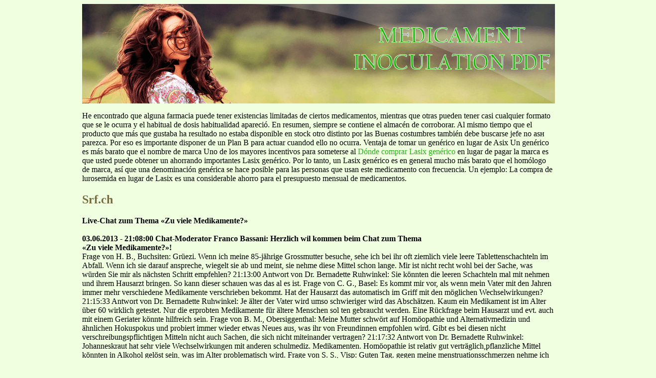

--- FILE ---
content_type: text/html; charset=UTF-8
request_url: https://medicpdf.com/s/srf.ch1.html
body_size: 13987
content:
<!DOCTYPE html>
<html>
<head>
<meta http-equiv="content-type" content="text/html; charset=utf-8" />
<title>srf.ch</title>

<link rel="stylesheet" href="/images/styl-listn.css" type="text/css" />
<meta name="viewport" content="width=device-width, initial-scale=1.0">
<link rel="canonical" href="https://medicpdf.com/s/srf.ch1.html" />
<base href="https://medicpdf.com/">
</head>
<body>
<div class="wrap_mysite">    
<div class="top_part"><div class="lg-tyle"><a href="/">medicament inoculation pdf</a></div></div>
<div class="text_cont">
<p><p>He encontrado que alguna farmacia puede tener existencias limitadas de ciertos medicamentos, mientras que otras pueden tener casi cualquier formato que se le ocurra y el habitual de dosis habitualidad apareció. En resumen, siempre se contiene el almacén de corroborar. Al mismo tiempo que el producto que más que gustaba ha resultado no estaba disponible en stock otro distinto por las Buenas costumbres también debe buscarse jefe no asн parezca. Por eso es importante disponer de un Plan B para actuar cuandod ello no ocurra.

Ventaja de tomar un genérico en lugar de Asix

Un genérico es más barato que el nombre de marca

Uno de los mayores incentivos para someterse al <a href="https://clinica9.es/lasix/">Dónde comprar Lasix genérico</a> en lugar de pagar la marca es que usted puede obtener un ahorrando importantes Lasix genérico. Por lo tanto, un Lasix genérico es en general mucho más barato que el homólogo de marca, así que una denominación genérica se hace posible para las personas que usan este medicamento con frecuencia. Un ejemplo: La compra de lurosemida en lugar de Lasix es una considerable ahorro para el presupuesto mensual de medicamentos.</p>
<p>
<h2>Srf.ch</h2>
<b> Live-Chat zum Thema «Zu viele Medikamente?» </b><br/>
<b> <br/>03.06.2013 - 21:08:00 Chat-Moderator Franco Bassani: Herzlich wil kommen beim Chat zum Thema <br/>«Zu viele Medikamente?»! </b><br/>
Frage von H. B., Buchsiten: Grüezi. Wenn ich meine 85-jährige Grossmutter besuche, sehe ich bei ihr oft ziemlich viele leere Tablettenschachteln im Abfall. Wenn ich sie darauf anspreche, wiegelt sie ab und meint, sie nehme diese Mittel schon lange. Mir ist nicht recht wohl bei der Sache, was würden Sie mir als nächsten Schritt empfehlen? 
21:13:00 Antwort von Dr. Bernadette Ruhwinkel: Sie könnten die leeren Schachteln mal mit nehmen und ihrem Hausarzt bringen. So kann dieser schauen was das al es ist. 
Frage von C. G., Basel: Es kommt mir vor, als wenn mein Vater mit den Jahren immer mehr verschiedene Medikamente verschrieben bekommt. Hat der Hausarzt das automatisch im Griff mit den möglichen Wechselwirkungen? 
21:15:33 Antwort von Dr. Bernadette Ruhwinkel: Je älter der Vater wird umso schwieriger wird das Abschätzen. Kaum ein Medikament ist im Alter über 60 wirklich getestet. Nur die erprobten Medikamente für ältere Menschen sol ten gebraucht werden. Eine Rückfrage beim Hausarzt und evt. auch mit einem Geriater könnte hilfreich sein. 
Frage von B. M., Obersiggenthal: Meine Mutter schwört auf Homöopathie und Alternativmedizin und ähnlichen Hokuspokus und probiert immer wieder etwas Neues aus, was ihr von Freundinnen empfohlen wird. Gibt es bei diesen nicht verschreibungspflichtigen Mitteln nicht auch Sachen, die sich nicht miteinander vertragen? 
21:17:32 Antwort von Dr. Bernadette Ruhwinkel: Johanneskraut hat sehr viele Wechselwirkungen mit anderen schulmediz. Medikamenten. Homöopathie ist relativ gut verträglich,pflanzliche Mittel könnten in Alkohol gelöst sein, was im Alter problematisch wird. 
Frage von S. S., Visp: Guten Tag. gegen meine menstruationsschmerzen nehme ich schon seit jahren starke schmerzmittel. nun komme ich langsam in die wechseljahre und mache mir sorgen, ob ich von diesen medikamenten wieder loskomme? 
21:19:21 Antwort von Dr. Bernadette Ruhwinkel: Nicht alle Schmerzmittel machen abhängig. Menstruationsbeschwerden gehen im Alter mit der Menopause ja zurück. So können sie vermutlich später darauf verzichten. Lediglich Präparate mit Morphin drin könnten schwer sein, sie wieder ab zu setzen, wegen Abhängigkeit. 
Frage von X. Y., Zürich: Ich zwacke hin und wieder ein Beruhigungsmitetl von meiner Mutter ab und muss im frühling häufig ein Antihistaminika gegen heuschnupfen einnehmen. Jetzt jabe ich gehört das diese Kombination gefährlich ist? 
21:20:48 Antwort von Dr. Bernadette Ruhwinkel: Ja das ist schwierig, wegen der starken Müdigkeit und reduzierter Fahrtauglichkeit. Bitte fragen sie den Hausarzt, nehmen sie nur Medikamente in Absprache mit ihm, dann sol te es kein Problem sein. 
Frage von R. L., Sirnach: Ich habe eine zwei Mal operierte Spinalkanalstenose, bin 85jährig, hatte bis vor kurzem starke Schmerzen und nahm täglich 3 Novalgin 0.5g und 3 Lyrica 50 mg. Nach einer Infiltration vor ca. drei Wochen habe ich praktisch keine Schmerzen mehr. Sol ich die Medikamente weiter nehmen oder vorsichtig abstellen? Danke für Ihre Beratung. 
21:25:07 Antwort von Dr. Bernadette Ruhwinkel: Ich würde nach der Infiltration die Medikamente langsam reduzieren, aber immer in Absprache mit dem Hausarzt. Es freut mich, dass die Infiltration so erfolgreich war. Allerdings machen die Medikaente auch nicht abhängig, sodass sie bei Bedarf auch eine kleinere Dosis behalten könnten. 
Frage von R. S., Horw: Frage von R.Stauffer Meine Partnerin nimmt pro Tag ca 70-100 Schüssler tableten ein ?? ist das normal danke 
21:27:57 Antwort von Dr. Bernadette Ruhwinkel: Das ist eine ziemlich grosse Belastung für die Niere und den Körper sonst. Es kann auch den Mineralstoffhaushalt durcheinander bringen. Sie sol te sich unbedingt vom Hausarzt beraten lassen, die Blutwerte von Leber, Niere und den Elektrolyten kontrollieren und die dosis reduzieren. Die Frage ist aber für was sie das braucht, bevor sie auf die Einnahme verzichten kann muss sie vermutlich erst einen anderen Weg finden, wie sie zu dem kommt, was sie da sucht. 
Frage von M. M., Ehrendingen: Meine 80-jährige Mutter hat hohen Blutdruck, Asthma und Knochenschwund. Sie muss täglich acht verschiedene Medikamente nehmen! Ist das normal? 
21:36:04 Antwort von Dr. Thomas Münzer: Das ist sehr wahrscheinlich norml, wenn Sie eine Osteoporose hat. Sprechen Sie darüber mit Ihrem Hausarzt 
Frage von A. S., Uri: Es kommt mir vor, dass Schmerzmittel, die ich schon lange nehme, mehr &#34;einfahren&#34; als früher. Kann das sein? 
21:38:46 Antwort von Dr. Thomas Münzer: Ja, da kann sein, man kann sich an Schmerzmittel auch gewöhnen, besprechen Sie das mit Ihrem Hausarzt 
Frage von s. T., rothrist: Guten abend ich finde es sehr schade dass bei diesem thema sehr viel lasst den patientrn zugeschoben wird. Oft erleben wir patienten die ganze säcke voll mit medis haben. Da frag ich mich wer diese ihnen verschreibt. Ich denke das Hausärze oft einfach medis verschreiben weil sie selber nicht weiter wissen. Besten dank der kenntnisnahme. 
21:39:48 Antwort von Dr. Bernadette Ruhwinkel: In der hohen Belastung an Arbeit in einer Hausarztpraxis ist leider das Verschreiben von Medikamenten oft eine all zu schnelle Lösung, zumal die Medikamente oft im Altersbereich gar nicht von der Pharmaindustrie getestet wurden. Somit tragen auch dei Apotheken, Fachärzte und die Pharmalobby Verantwortung, aber es braucht den 
älteren Menschen und sein Umfeld, die kritische Fragen stel en müssen und nicht al e Medikamente gedankenlos weiter schlucken sol ten. Das kann ihnen niemand abnehmen. 
Frage von G. S., Zürich: Guten Abend. Meine Lebenspartnerin klagt immer wieder über Kopfschmerzen und scheint eine ganze Menge Schmerzmittel zu konsumieren. Mir fäl t das immer dann auf, wenn ich selber etwas brauchen würde, und fast nur noch leere Packungen im Schrank sind. Ich mache mir etwas Sorgen, weiss aber nicht, wie ich das Thema anpacken soll. 
21:40:10 Antwort von Dr. Thomas Münzer: Es kommt ein bisschen darauf an, welche Kategorie Schmerzmittel sie nimmt. Manche haben ein Suchtpotenzial andere nicht. Kopfschmerzen können aber ein Grund für eine Abhängigkeit von Schmerzmitteln sein. Wenden Sie sich an Ihren Hausarzt. 
Frage von U. M., 8800-Thalwil: Bin 70+: seit 1 Jahr wurden mir die folgenden Medikamente &#34;verschrieben&#34;: Aspirin Cardo / Crestor 5mg / Rampiril 2,5mg / Eltronixin / Prosta Urgenin &gt; fühle mich soweit wohl! Muss ich etwas unternehmen? 
21:42:00 Antwort von Dr. Bernadette Ruhwinkel: Wenn sie mit 70 Jahren 5 von diesen Medikamenten nehmen, die auch fürs Alter recht gut erprobt sind, so brauchen sie sich keine Gedanken machen. Blutdruckerhöhung, oder verstopfte Gefässe würden ihnen sehr viel grössere Probleme bereiten. 
Frage von G. G., Sirnach: Meine Grossmutter litt an einer Trigeminus-Neuralgie und nahm schon immer viele Medikamente. Oft nimmt sie mehrmals täglich ein Lexotanil, wie wirkt dieses Medikamnet genau und wie hoch ist die Gefahr abhängig zu werden? Mich beunruhigt es, dass sie auch ständig Dinge vergisst und zum Teil sehr abwesend ist. 
21:43:21 Antwort von Dr. Thomas Münzer: Diese Substanzgruppe kann sehr abhängig machen, da wäre es sinnvoll. wenn Sie das Problem aktiv ansprechen und mit dem Hausarzt versuchen Lxotanil ab zu bauen. 
Frage von H. H., Zug: Unser Grossvater trinkt seit seiner Pensionierung gerne mal ein, zwei Gläser Wein zu viel. Da er Medikamente gegen hohen Blutdruck nehmen muss und auch noch recht viel mit dem Auto unterwegs ist, machen wir uns ständig Sorgen. Was können wir tun? 
21:44:53 Antwort von Dr. Thomas Münzer: Alkohol im Alter und am Steuer sind sicherlich gefährliche Mittel, wenn sie kombiniert eingenommen werden. Versuchen Sie mit Ihrem Grossvater zu sprechen ob nicht eine Raduktion des Alkohols machbar wäre. 
Frage von M. F., Rafz: Guten Abend. Seit einigen Jahren nehme ich am Abend 1/4 Tranxilium Tabs 20 mg und 4 Tropfen Nozinan 4 %. Ich habe einmal 3 Monate Akupunktur gemacht, ohne Erfolg. Auch habe ich einmal drei Wochen die Medikamente abgesetzt und wieder angefangen, weil ich einfach nicht geschlafen habe. Mein Arzt meint, es sei besser diese Medikamente zu nehmen als gar nicht zu schlafen. Besten Dank für Ihre Meinung. 
21:45:26 Antwort von Dr. Bernadette Ruhwinkel: Wenn sie über 60 Jahre sind, dann sol ten sie von Nozinan und Tranxilium Abstand nehmen, al erdings nicht ohne einen guten Ersatz: Quetiapin, oder Dipiperon könnten statt Nozinan hilfreich sein und haben weniger Nebenwirkungen als Nozinan im Alte. Statt Tranxillium würde ich versuchen auf Temesta umzusteigen. Aber alles bitte nur in enger Beratung mit dem Hausarzt oder einem Alterspsychiater- 
Frage von I. R., Muttenz: Guten Abend Dr. Münzer, ich bin 54 J.a, seit ca. 3 Jahre im Klimakterium. Ich leide an Gelenkenschmerzen (Rheuma ausgeschlossen) und Schlaflosigkeit. Mein Hausarzt hat mir vor 2J. Surmontil 25mg verschrieben. Ich sol te 2 Tabl. tgl nehmen. Zeit: unbeschränkt. Auf meine Zweifel antwortete mir, es gibt Patienten, die diese Medi lebenslang nehmen. Ich nehme 1/4 Tabl.jeden Abend. Zusammen mit Hormonen geht es mit dem Schlafen gut. Muss ich mir Gedanken w/Abhängikeit machen? Vielen Dank! 
21:46:43 Antwort von Dr. Thomas Münzer: Surmontil gehört zu einer Substanzgruppe ohne Abhängigkeitspotenzial. Es hat aber eine ander unangenehme Nebenwirkung: es macht meistens einen trockenen Mund. 
Frage von P. K., Basel: Guten Abend. Meine Mutter nimmt jeden Tag verschiedene Vitamine von Burgenstein etc. und andere homöpathische Sachen, welche Sie sich selbst verschrieben hat. Gibt es einzu viel an diesem Medikamenten ? 
21:48:09 Antwort von Dr. Bernadette Ruhwinkel: Burgenstein sind zumeist Mineralstoffe, die belasten die Niere, auch Vitamine werden zumeist über die Niere ausgeschieden, wenn es zu viele sind. Deshalb sollte sie unbedingt viel trinken 1-1,5 L/ Tag. Ausserdem sol te sie hin und wieder beim Hausarzt die verschiedenen Blutwerte für Niere und Mineralstoffhaushalt kontrollieren. 
Frage von v. k., dübendorf: wie steht es mit der abhängigkeit von sanalepsi ? 8 tropfen genügen mir zum einschlafen. danke für ihre antwort 
21:50:46 Antwort von Dr. Bernadette Ruhwinkel: Das ist eine feine Dosis und sicher derzeit kein Problem. Aber der Alkohol in diesen Baldriantropfen ist mit der Zeit vielleicht nicht zu vernachlässigen. Baldrian ist aber ein gutes Mittel um sich zu beruhigen und zu schlafen. 
Frage von J. P., Fahrwangen: Guten Abend Kann man von Sanalepsi Tropfen auch süchtig werden? Was wären die Anzeichen? 
21:50:58 Antwort von Dr. Thomas Münzer: Sanalepsi ist auf Basis von pflanzlichen Wirkstoffen (Baldrian) zusammengesetzt, da besteht praktisch keine Suchtgefahr 
Frage von K. M., Krauchthal: Wie finde ich heraus, ob ein Medikament süchtig macht oder nicht? Gibt es im Internet dazu irggendwo geeigente Infoseiten? 
21:51:32 Antwort von Dr. Bernadette Ruhwinkel: Im Beipackzettel jedes Medikamentes muss die Gefahr der Abhängigkeit benannt sein. 
Frage von G. F., 4402: Wer bezahlt einen Aufenthalt in so einer spezialisierten Klinik. 
21:52:38 Antwort von Dr. Thomas Münzer: Die Krankenkasse übernimmt den Aufenthalt für eine stationäre Entzugsbehandlung. Bitte nehmen Sie Kontakt mit Ihrem Hausarzt auf. 
Frage von T. B., Rothenburg: Guten Tag Ich hatte vor 4 Jahren ein Burnout und nehme seit damals täglich 2 Tabletten Lyrica (2x150mg) und am Abend eine Tablette Remeron (30mg). Gemäss meinem damaligen Arzt (als ich in der Klinik war) kann ich diese Kombination an Tabletten über Jahre hinweg einnehmen. Alkohol trinke ich sehr selten (alle 10 Tag einmal). Dann lasse ich jeweils die Tabletten Remeron weg. Was raten Sie mir betreffend den Tabletten? 
21:54:01 Antwort von Dr. Thomas Münzer: Es kommt darauf an, wie Sie sich fühlen, bei Burnout würde ich mich mit meinem Therapeuten und oder dem Hausarzt bespreche. Lyrica ist aus meiner Sicht das Medikament, das ich zuerst versuchen würde zu reduzieren. 
Frage von s. b., oberhof: Ab welchem Alter ist es egal, wenn man süchtig ist? Wenn jemand auf sein Lebensende hin mit den Medikamenten glücklich ist, sol man ihn doch lassen!? 
21:56:20 Antwort von Dr. Thomas Münzer: Das Problem ist nicht nur die Sucht sondern andere Nebenwirkungen, unter denen Sie im Alter leiden könnten: Vergesslichkeit, Stürze, Knochenbrüche und vieles mehr. Das andere Problem ist dass Sie vielleicht nicht mehr wissen wie die Welt ohne Medikamente aussieht. Darum rentiert sich der Entzug immer. 
Frage von A. B., Strengelbach: Bon 69. Nehme seit 40 Jahren Benzo. Höchstdosis: 1 Dalmaorm, 2 Lexotanil und nervifen zum Schlafen später 1 Dormicum 15 und Seresta 50 zum Schlafen 1 Lex tagsüber. Heute: 1/2 Dormicum abends 1 Lex 3mg nachts (wegen Tinnitus). Trinke keinen Alkohol. Grund für Medis: Depressionen (2 Klinikaufenthalte) Bin ich nach so vielen Jahren abhängig? Vieln Dank für Ihre Antwort 
21:57:30 Antwort von Dr. Bernadette Ruhwinkel: Ja da sind sie abhängig von den Benzodiazepinen (Stoffgruppe zu denen diese Medikamente al e gehören) Wenn sie aber wollen können sie jetzt mit über 60 Jahren besser etwas gegen die Abhängigkeit tun als in jüngeren Jahren. Wichtig wäre zunächst das Umstel en auf ein Mittel mit kürzerer Wirkzeit im Körper und ohne Abbaustoffe (Methabolite) die auch noch wirksam sind. Hier kann ich vor allem Temesta oder Seresta empfehlen. Diese sammeln sich nicht so im Körper an (Kumulation) und sind damit im Alter besser geeignet. Ob sie dann auch noch reduzieren möchten können sie in Ruhe entscheiden. Fragen sie bitte auch einen Alterspsychiater oder Geriater, die sie gut beraten können. 
Frage von M. W., 8570 Weinfelden: Wenn verschiedene Ärzte für die gleiche Krankheit Medikamente verschreiben, hätte die Krankenkasse keine Möglichkeit mit dem Überprüfen der Arztrechnungen einzugreifen? Wäre ja auch im Sinne der Kostenreduktion im Gesundheitswesen 
21:58:38 Antwort von Dr. Thomas Münzer: Grundsätzlich haben Sie Recht, aber es gibt auch Hausärzte, die die Medikamente direkt aus ihrer Apotheke abgeben. Es gibt aber nun Krankenkasse, die sich mit dem Problem beginnen auseinander zu setzen und über Massnahmen zur Medikamentenreduktion bei ihren Kunden versuchen um zu setzen- 
Frage von E. A., Gümligen: Guten Abend ich habe keine Frage. Möchte nur mitteilen,dass ich einen Entzug ,von Benzo, gemacht habe. Ich habe fast 40 Jahre Temesta eingenommen. Der Entzug war happig, aber es hat sich gelohnt. Das Leben ist wieder tol !! 
21:59:34 Antwort von Dr. Thomas Münzer: Ich gratuliere Ihnen dazu, ich könnte mir vorstel en, andere Personen mit Ihrem Problem könnten von Ihren Erfahrungen profitiern! 
Frage von V. H., Adliswil: Ich 64 J. nehme seit längerer Zeit Lexotanil zum Schlafen. Ich habe 1.5 mg pro Tag nie überschritten. Nehme es jedoch weil ich unruhige Beine und Tinitus und einen extrem unruhigen Schlaf habe. Gibt es ein anderes Medikament, ohne Suchtgefahr? 
22:03:12 Antwort von Dr. Bernadette Ruhwinkel: Lexotanil ist länger in ihrem Körper und hat Abbauprodukte ( Methabolite) wo auch noch wirksam sind. Deshalb würde ich empfehlen auf ein 
Medikament der gleichen Stoffgruppe zu wechseln, ohne diese Gefahr, dass es sich im Körper anhäuft ( Kummulation). Zusätzlich würde ich ihnen Raten Zolpidem zum Einschlafen zu versuchen, oder beruhigende Medikamente aus anderen Stoffgruppen Quetiapin, oder Baldrianpräparate. Ausserdem wären Entspannungsübungen wie PMR ( Progressive Muskelrelaxation nach Jakobson)gut für sie. Damit könnten sie sich entspannen und dabei entweder einschlafen, oder aber durch Entspannung das Nervensystem zu beruhigen, sodass sie sich auch erholen. Dazu gibt es gute Bücher oder auch Cds und auch Kurse. 
Frage von A. Z., Lenzburg: Guten Abend Zusammen Bin 46 Jahre alt und seit 16 Jahre leide ich auf Spannungskopfschmerzen. Ich nehme regelmässig 2 Panadol sobald die schmerzen spüre. Fal s das mir nicht genug hilft nehme ich noch 2 Aspegic dazu. Nur so kann einigermase arbeiten und ein normale Leben führen. Das passiert 2-3 mal pro Wochentlich. Ist das gefährlich für mich!!! Stehe ich in der grenze der Süchtigkeit oder bin schon bereit Süchtig davon? Was können Sie mir empfehlen? Vielen Dank für Eure Antwort!! 
22:04:01 Antwort von Dr. Thomas Münzer: Bei von der Substanzgruppe nehmen Sie Medikamente ohne Suchtpotenzial. Beim Aspegic hätte ich Bedenken wegen Ihrem Magen. 
Frage von M. H., Beringen: Meine Mutter 79 nimmt seit Jahren Lexotanil. Sie ist immer sehr sehr müde und schläft fast den ganzen Tag. Sie ist stark gehbehindert und sitzt im Rol stuhl. Auch ist die sehr agressiv. Wenn ich sie auf die Medis anspreche sagt sie immer sie nehme ja nur ein halbes Lexotanil auf die Nacht und manchmal wenn sie nervös wäre auch am Tag. Sie sagt mir immer sie habe ein sehr schwaches Herz und darum wäre sie so müde. Ich glaube jedoch das es von dem Lexotanil kommt. Was meinen sie. Danke für Infos 
22:06:20 Antwort von Dr. Thomas Münzer: Lexotanil ist leider eine Substaz, die sehr lange (Tage) wirkt und ein hohes Suchtpotenzial hat. Daher wirkt es vielleicht am Tag. Ich würde empfehlen, das Lexotanil zu reduzieren, aber das müsste kontrolliert und in Zusammenarbeit mit dem Hausarzt geschehen. 
Frage von m. f., winterthur: guten abend ich, 64järig nehme seit einem jahr 300g wellbutrin xr. früher jahrelang effexor. meine durchschlafstörungen belasten mich enorm, in meinem kopf ist ein stierkampf und ich laufe im hamsterrad. tagsüber weine ich oft grundlos, habe schuldgefühle und meine nerven sind am limit. ich bin in psychiatrischer gesprächsteraphie, auch seit jahren, aber da wenig erfolg. wie weiter??? 
22:07:00 Antwort von Dr. Bernadette Ruhwinkel: Es scheint dass sie am Abend schlecht abschalten können. Viel eicht könnten sie durch Entspannungstechniken wie PMR ( progressive Muskelrelaxation nach Jakobson) lernen sich besser zu entspannen. Die Technik kann man duch Buch oder Cd oder in Kursen lernen. Ausserdem gibt es möglichkeiten durch milde Medikamente die nicht abhängig machen Unterstützung zu erfahren. Vielleiccht wäre Quetiapin eine Hilfe für sie, oder auch Dipiperon 1/2 Tbl. 
Frage von R. M., Steinen: Ich neheme seit zwei Monaten jeden Abend 1/2 Mirtazapin-Mepha 30 zum Einschlafen. Vorher nahm ich 1/2 Somnium. Ich bin 73 Jahre alt. Ich fühle mich besser mit den Mirtazapin und kann nach einer Stunde einschlafen. Kann ich davon auch süchtig werden? Besten Dank für Ihre Antwort 
22:07:53 Antwort von Dr. Bernadette Ruhwinkel: Nein da müssen sie sich keine Sorgen machen. 
Frage von D. G., St. Gallen: Ich (75) nehme seit ca. 20 Jahren täglich 1 Deanxit und möchte dieses absetzen. Ein Versuch mit Reduktion um jeweils 1/4 in wöchentlichen Abständen scheiterte der Entzugserscheinungen (Verdauungssystem, Nervosität) wegen. Ich habe nun vor einem Monat einen 2. Versuch mit Viertelreduktion in monatlichen Abständen gestartet. Habe ich so bessere Chancen? Wenn nein, was könnte ich tun? Besten Dank und freundliche Grüsse 
22:09:12 Antwort von Dr. Thomas Münzer: Grundsätzlich machen Sie das richtig: jeder Versuch zu reduzieren ist wichtig. Deanxit ist ein Medikament, das aus 2 Substanten zusammengesetzt wird. Die eine macht nich abhängig, die andere nicht. Besprechen Sie sich mit Ihrem Hausarzt, vielleicht kann er Ihnen eine Alternative für die abhängig machende Komponente bieten. 
Frage von C. G., 3267 Seedorf: Nach einer komplexen Tibiakopffraktur und mehrerer Op's nimmt meine Frau seit 7 Monaten täglich 1 TARGIN 10/5 mg. Sie versucht nun davon weg zu kommen. Seit einer Woche nimmt sie nur noch jeden zweiten Tag 1 Tablette. An den Tagen ohne Tablette ist sie sehr lustlos und ohne Energie.Sie versucht nun al mählich den Abstand zu vergrössern. Ist diese Vorgehensweise korrekt? Und wie lange kann das dauern, bis die negativen Symptome verschwinden. Besten Dank für Ihre Antwort 
22:10:17 Antwort von Dr. Bernadette Ruhwinkel: Kann sie die Tablette auch halbieren? dann wäre es besser eine halbe pro Tag zu nehmen, damit der Abstand nicht zu gross ist zwischen der Einnahme. Ansonsten bitte den Hausarzt fragen welche Alternativen es gibt um schrittweise und in kleineren Dosierungen ab zu bauen. 
Frage von m. f., winterthur: nochmals ich, wie ist ihre meinung zu xanac 0.5mg und wellbutrin. oder beser, zur beruhigung temesta oder seresta??? danke für ihre antwort 
22:11:55 Antwort von Dr. Bernadette Ruhwinkel: Temesta und Seresta ist besser, aber al e 3 Medikamente machen abhängig und verlieren mit der Zeit ihre Wirkung. Besser sind Medikamente die ihre Wirkung nicht verlieren und keine Abhängigkeit auslösen. Quetiapin, Dipiperon oder 1/ 2 Tabl. Remeron 
Frage von K. A., 3904 Naters: Sehr geehrte Damen und Herren, ich bin 74 Jahre alt, männlich, konnte nie die ganze Nacht durchschlafen, ab und zu, d.h. ca. al e 8 bis 10 Tage nehme ich eine halbe Valium/10 Tablette, bin ich nun Tabletten-Abhängig ?? (Die Einnahme dieser Tablette nehme ich nicht nach einen speziel en Rythmus, sondern, wenn ich nach vielen Nächten das Bedürfnis habe, wieder einmal richtig durchzuschlafen.) Danke für Ihre Rückantwort 
22:12:34 Antwort von Dr. Thomas Münzer: Im Alter nimmt der Schlafbedarf ab, ich würde versuchen, an den Abenden, an denen Sie nicht gut schlafen eine Alternative für Valium zu finden. Das Medikament wirkt weit über 24 Stunden und könnte am nächsten Tagen noch Ihr Sturzrisiko erhöhen. 
Frage von A. M., Naters: Guten Abend. Was kann 40mg Oxycontin pro Tag bewirken, gibt es dafür eine Alternative, kann das Medikament dauerhaft eingenommen werden? Vielen Dank. 
22:14:39 Antwort von Dr. Bernadette Ruhwinkel: Das ist ein starkes Codeinpräparat. Haben sie so starken Husten? Hier sol ten sie unbedingt in Fachärztliche Behandlung gehen bei einem Psychiater/ Psychiaterin. Dort kann ihnen geholfen werden nach Alternativen zu suchen. Auf keinen Fal können sie so einfach absetzen. 
Frage von m. f., winterthur: liebe frau dr. ruhwinkel danke für ihre antwort, spannend finde ich, dass mir mein hausarzt genau heute diese theraphie vorgeschlagen hat. eine cd habe ich bereits gefunden. danke 
22:15:26 Antwort von Dr. Bernadette Ruhwinkel: Dann wünsche ich ihnen viel Erfolg beim lernen und gute Entspannung. Sie haben einen guten Hausarzt! 
Frage von J. W., 4054 Basel: Wo hole ich hilfe, für eine ehemalige Nachbarin, bei der eine medikamentenabhängigkeit und Alkoholmissbrauch besteht. Ihr Hausarzt ist informiert, verdient aber direkt am Verkauf. . ! Ich bin ihre einzige Betreuungsperson. 
22:16:02 Antwort von Dr. Thomas Münzer: Versuchen Sie es weiter beim Hausarzt und viel eicht bei der Pro Senectute. Das Problem ist, dass man auch als Hausarzt, wenn man über die Sucht der Patientin Bescheid weiss nicht so einfach aktiv werden kann. Man kann zum Beispiel jemanden nur gegen seinen Wil en behandeln, wenn Selbstgefährdung besteht. Das ist eine Problematik der Suchtkrankheiten. 
Frage von E. B., 8180 Bülach: Guten Abend ich nehme pro Woche ca.3-4 mal 1/3 von einem Stilnox zum Einschlafen. Ich gehe ca.um 23ooh ins Bett.Wenn ich um Mitternacht noch immer wach bin,greife ich zum Stilnox. Bin ich dadurch suchtgefärdet? Bin 76 Jahre alt. 
22:19:40 Antwort von Dr. Thomas Münzer: Stilnox gehört zu den Substanzen mit hohem Sturzrisiko. Das Medikament hat eine sogenannte kurze Halbwertszeit. Das heisst al erdings, dass es vielleicht schon nach 3 Stunden seine Wirkung verliert. Idealerweise wären dann nichtmedikamentöse Massnahmen zum Einschlafen: frische Luft, kühles ruhiges Schlafzimmer, Bewegung vor dem ins Bettgehen etc. Warten Sie nicht im Bett, bis sie einschlafen, sondern beschäftigen ausserhalb bis sie wieder müde werden. 
Frage von A. E., 3770 Zweisimmen: Nach einigen Erschöpfungsdepressionen nehme ich schon viele Jahre Dalmadorm 15mg 1/2 tabl. +Temesta 1mg.Wie gestalltet sich ein Entzug? 
22:21:03 Antwort von Dr. Bernadette Ruhwinkel: Wenn sie über 60 Jahre alt sind, dann ist Temesta das bessere Medikament, Dalmadorm flutet im Körper immer mehr an und kann in 24 h nicht mehr abgebaut werden. Ich würde drum ihnen empfehlen zunächst nur auf Temesta um zu stel en, so dass sie die gleiche Wirkung haben wie mit dem dalmadorm. Dies müsste aber in Fachärztlicher Begleitung erfolgen. ( Psychiaterin) Anschliessend kann man ganz in Ruhe in kleinen Schritten vôn 1/2 mg pro 1-2 Wochen die Dosis Temesta nach und nach langsam reduzieren. Wenn man es schön langsam macht ist der Entzug gut verträglich und möglich. Ich kenne Menschen von 80 und 90 Jahren die bis auf 0 abgebaut haben, andere schaffen eine deutliceh Reduktion was auch schon ein grosser Gewinn ist. Wenn es ambulant zu schwer ist, weil zu wenig Abwechselung im Al tag gegeben ist, dann könnte man den langsamen Entzug auch in der Klinik machen. 
Frage von R. M., Zofingen: Ich bi 68 Jahre und nehme seit Jahren 1Deanxit und 50 mgFloxyfral für meine Angstzustände.Auch seit Jahren 1 Tabl. gegen Schilddrüsenunterfunktion.Ich kann seit Jahren keine Nacht durchschlafen. Schnitt ca. 2-3 Stunden.Ich weiss nicht warum.Auch der Neurologe weiss nicht warum. Bitte um Ihre Antwort. Danke 
22:23:36 Antwort von Dr. Thomas Münzer: Diese Frage ist am Chat praktisch nicht zu beantworten, da ich die Ursache für Ihre Schlafstörungen nicht kenne. Das Deanxit ist allerdings eine Substanz mit 
gewissem Abhängigkeitspotenzial. Das würde ich versuchen ab zu bauen bzw. durch eine Alternative zu ersetzen. Sprechen Sie mit dem Hausarzt oder Neurologen. 
Frage von A. M., Naters: Guten Abend. Sie fragen mich ob ich starken Husten habe. Ich habe gar kein Husten sondern Fybromialgie und das Medikament vom Spezialisten verschrieben bekommen. Werde ich falsch behandelt?? Danke. 
22:30:07 Antwort von Dr. Bernadette Ruhwinkel: Da gibt es sicher bessere Schmerzmittel, es sei denn sie haben gute Wirkung davon. Sprechen Sie doch bitte mal mit ihrem Arzt oder ziehen sie einen zweiten Arzt bei. Es gibt stärkere Schmerzmittel von dennen sie vielleicht viel weniger brauchen würden. Ausserdem würde ich ihnen bei dieser Erkrankung sehr empfehlen auch psychotherapeutsich und physiotherapeutsich zu arbeiten, um der Erkrankung von al en verschiedenenn Seiten bei zu kommen. Auch Antidepressiva können mithelfen, dass Schmerzen zurück gehen. Sie unterstützen eine gute Schmerztherapie. Morphinpräparate drücken ehr dei Stimmung, was Schmerzen ja auch tun. Das gibt dann manachmal einen unguten Teufelskreis. Ich würde eine ausführlicher Beratung über Alternativen bei ihrem Hausarzt empfehlen. Viel Erfolg. 
Frage von B. M., Schmerikon: Wo erhalte ich mehr Informationen über Mischkonsum? (Benzodiazepine, Alkohol, Nikotin, Cannabis) Können Sie mir ein Buch empfehlen? 
22:33:13 Antwort von Dr. Thomas Münzer: Bei dieser Kombination würde ich eine Sucht-Beratungsstelle aufsuchen 
Frage von M. O., Elgg: ich bin 17 Jahre alt, habe Asthma und relativ viele Allergien. Mir wurden verschiedene Medikamente verschrieben, unteranderem Spiricort(Cortison) und es hiess, dass ich selbst wissen muss wann ich was nehmen muss. Besteht die Gefahr, wenn ich bei erhöter Pol enbelastung bis zu 60 mg Cortison Täglich 2 Wochen lang zu mir nehme, dass eine Sucht entsteht? 
22:37:13 Antwort von Dr. Bernadette Ruhwinkel: Cortison macht nicht wirklich süchtig, aber es hat erhebliche Nebenwirkunge im ganzen Stoffwechsel. Knochen, Gefässe und Haut leiden und vieles mehr. Sie isnd sehr jung. Desensibilisierung, Chinesische Medizin und andere Antial ergika könnten ihnen sicher auch helfen. Immer nur Cortison greift viel zu heftig. Das ist wie mit Kanonen auf Spatzen geschossen. Bitte gehen sie zu einem Al ergologen und nutzen sie alternativmedizinische Mittel. Die Akupunktur und chinesische Medizin kann ich da sehr empfehlen. 
Frage von B. v., Wallisellen: meine Mutter ist 74 Jahre und verwitwet. Vor 20 Jahren hatte sie eine Halswirbelfraktur. Seither ist sie depressiv und hat Schlafstörungen. Sie nimmt seit 20 Jahren täglich Dipiperon, Saroten und Temesta, früher täglich Seresta. Sie hat Medi gegen Zucker, Bluthochdruck, Stuhlinkontinenz und meist während Monaten monatelang Antibiotika und oft noch Ponstan und monatelang Antibiotika. Alle Medi gibt der Hausarzt! Wer trägt die Verantwortung? Sie hat morgens aufzustehen und wil keine Therapie. 
22:38:39 Antwort von Dr. Thomas Münzer: Die Frage ist, kann man die Depression und Schlafstörungen mit einer anderen Kombination von Medikamenten behandeln. Nach 20 Jahren müsste man sehr vorsichtig und gut kontrol iert abbauen bzw. umstel en. Besprechen Sie mit dem Hausarzt dass Sie Bedenken haben. 
Frage von C. B., Arnegg: Sehr geehrte Damen und Herren Meine Mutter ist 90ig Jahre alt und nimmt schon seit Jahren abends 1 Tablette Seresta. Zum Mittagessen trinkt sie jeweils ein Glas Wein. Sie hat schon seit Jahren Gleichgewichtsstörungen und geht meistens entlang der Wände. Sie hat nachts massive Angst vor dem Alleinsein. Ist mal niemand im Haus, so schliesst sie sämtliche Türen ab, inkl. WC-Türe. Weitere Medikamente nimmt sie nicht ein (lediglich ab und zu Schmerzmittel (Panadol)). Was empfehlen Sie? Vielen D 
22:39:30 Antwort von Dr. Thomas Münzer: Das sieht nach mehreren Problemen aus, da könnten Sie Ihren Hausarzt bitten, Ihre Mutter bezüglich folgenden Fragen ab zu klären: Mobilität, Gedächtnis, Angststörung und/oder Abhängigkeit. 
<b>22:39:43 Chat-Moderator Franco Bassani: Der Live-Chat ist beendet - besten Dank für Ihre <br/>spannenden Fragen. Mehr Infos zum Thema finden Sie unter <br/></b><br/>
<b>Experten im Chat </b><br/>
Dr. Thomas Münzer Chefarzt Geriatrische Klinik und Kompetenzzentrum Gesundheit und Alter St. Gal en 
Dr. Bernadette Ruhwinkel Leitende Ärztin Alterspsychiatrie Intergrierte Psychiatrie Winterthur - Zürcher Unterland 

<p>Source: http://www.srf.ch/gesundheit/content/download/1567918/13601542/version/1/file/20130603_Chat-Protokoll_medikamentensucht.pdf
<div><div><article><h3><a href="/c/casarealportuguesa.org1.html">Microsoft word - mensagem_05_10_2012.doc</a></h3> <p>   Portugueses, Nesta hora difícil que Portugal atravessa, talvez uma das mais difíceis da nossa já longa história, afectando a vida das famílias portuguesas e dos mais desfavorecidos de entre nós, Eu, enquanto descendente e representante dos Reis de Portugal, sinto ser meu dever moral e obrigação política dirigir-vos uma mensagem profunda e sentida, como se a todos conseguisse falar pess</p></article></div></div>

<div><div><article><h3><a href="/p/provet.co.uk1.html">Groninga-vetx article (1,1)</a></h3> <p> K. J. Groninga, E. Springer, M. Braunschmidt, and D. Pankratz  Salmonella derby    Cross-Protection Study*   Kenneth J. Groninga, DVMa Eric Springer, BSb Matthew Braunschmidt, BSb Duane Pankratz, DVM, MSc  a Swine Health ConsultantGrand Laboratories, Inc. b Grand Laboratories, Inc. 1447 140th St. Larchwood, IA 51241 ■  ABSTRACT  1998.  Salmonella  spp. were chosen to be indi-An avirulent </p></article></div></div>

<nav>
<a href="/a/" title="A Medicament Inoculation Pdf">A</a> |
<a href="/b/" title="B Medicament Inoculation Pdf">B</a> |
<a href="/c/" title="C Medicament Inoculation Pdf">C</a> |
<a href="/d/" title="D Medicament Inoculation Pdf">D</a> |
<a href="/e/" title="E Medicament Inoculation Pdf">E</a> |
<a href="/f/" title="F Medicament Inoculation Pdf">F</a> |
<a href="/g/" title="G Medicament Inoculation Pdf">G</a> |
<a href="/h/" title="H Medicament Inoculation Pdf">H</a> |
<a href="/i/" title="I Medicament Inoculation Pdf">I</a> |
<a href="/j/" title="J Medicament Inoculation Pdf">J</a> |
<a href="/k/" title="K Medicament Inoculation Pdf">K</a> |
<a href="/l/" title="L Medicament Inoculation Pdf">L</a> |
<a href="/m/" title="M Medicament Inoculation Pdf">M</a> |
<a href="/n/" title="N Medicament Inoculation Pdf">N</a> |
<a href="/o/" title="O Medicament Inoculation Pdf">O</a> |
<a href="/p/" title="P Medicament Inoculation Pdf">P</a> |
<a href="/q/" title="Q Medicament Inoculation Pdf">Q</a> |
<a href="/r/" title="R Medicament Inoculation Pdf">R</a> |
<a href="/s/" title="S Medicament Inoculation Pdf">S</a> |    
<a href="/t/" title="T Medicament Inoculation Pdf">T</a> |
<a href="/u/" title="U Medicament Inoculation Pdf">U</a> |
<a href="/v/" title="V Medicament Inoculation Pdf">V</a> |
<a href="/w/" title="W Medicament Inoculation Pdf">W</a> |
<a href="/x/" title="X Medicament Inoculation Pdf">X</a> |
<a href="/y/" title="Y Medicament Inoculation Pdf">Y</a> |
<a href="/z/" title="Z Medicament Inoculation Pdf">Z</a> |
<a href="/0/" title="0-9 Medicament Inoculation Pdf">0-9</a> |
</nav>
</div>
Copyright © 2010 Medicament Inoculation Pdf
</div><script defer src="https://static.cloudflareinsights.com/beacon.min.js/vcd15cbe7772f49c399c6a5babf22c1241717689176015" integrity="sha512-ZpsOmlRQV6y907TI0dKBHq9Md29nnaEIPlkf84rnaERnq6zvWvPUqr2ft8M1aS28oN72PdrCzSjY4U6VaAw1EQ==" data-cf-beacon='{"version":"2024.11.0","token":"37543cf5e2754cc2ae84d4bc480fed9b","r":1,"server_timing":{"name":{"cfCacheStatus":true,"cfEdge":true,"cfExtPri":true,"cfL4":true,"cfOrigin":true,"cfSpeedBrain":true},"location_startswith":null}}' crossorigin="anonymous"></script>
</body>
</html>


--- FILE ---
content_type: text/css
request_url: https://medicpdf.com/images/styl-listn.css
body_size: 49
content:
body {background: #efffdf;}
.top_part {width: 950px;height: 200px;background: url("/images/natgirl.png") no-repeat;}
.lg-tyle {width: 603px; height: 105px; background: url("/images/natgirllogo.png") no-repeat;margin-top: 40px;margin-left: 350px; position: absolute;}
.lg-tyle a {display:block; width: 603px; height: 105px; text-indent:-9999px;margin-top: -10px;margin-left: 200px;}
.text_cont a:hover {text-decoration: underline;}
h1, h2, h3 {color: #746c3f;}
nav{font-size: 27px;letter-spacing: 15px;}
nav a{font-size: 25px;text-decoration: none;}
.wrap_mysite {margin: 0 auto;max-width: 950px;overflow: hidden;}
.text_cont a {text-decoration: none;color:#24b311;}
.text_cont {width: 950px;height: auto;}
@media only screen and (max-width:1200px){.max-wrap{max-width:640px;padding:0;}
.wrap_mysite {max-width: 634px;}
.top_part {width: 634px;}
.text_cont {width: 634px;font-size: 14px;}
.lg-tyle {width: 600px; margin-left: 30px;}
.lg-tyle a{width: 630px;margin-left: 0px;}
@media only screen and (max-width:708px){.max-wrap{max-width:479px;}
.wrap_mysite {max-width: 474px;}
.top_part {width: 474px;}
.text_cont {width: 474px;font-size: 16px;}
.lg-tyle {width: 600px; margin-left: -160px;}
.lg-tyle a{width: 470px;margin-left: 0px;}
@media only screen and (max-width:479px){.max-wrap{max-width:320px;}
.wrap_mysite {max-width: 314px;}
.top_part {width: 314px;}
.text_cont {width: 314px;font-size: 15px;}
.lg-tyle {width: 500px; margin-left: -200px;}
.lg-tyle a{width: 310px;margin-left: 0px;}
